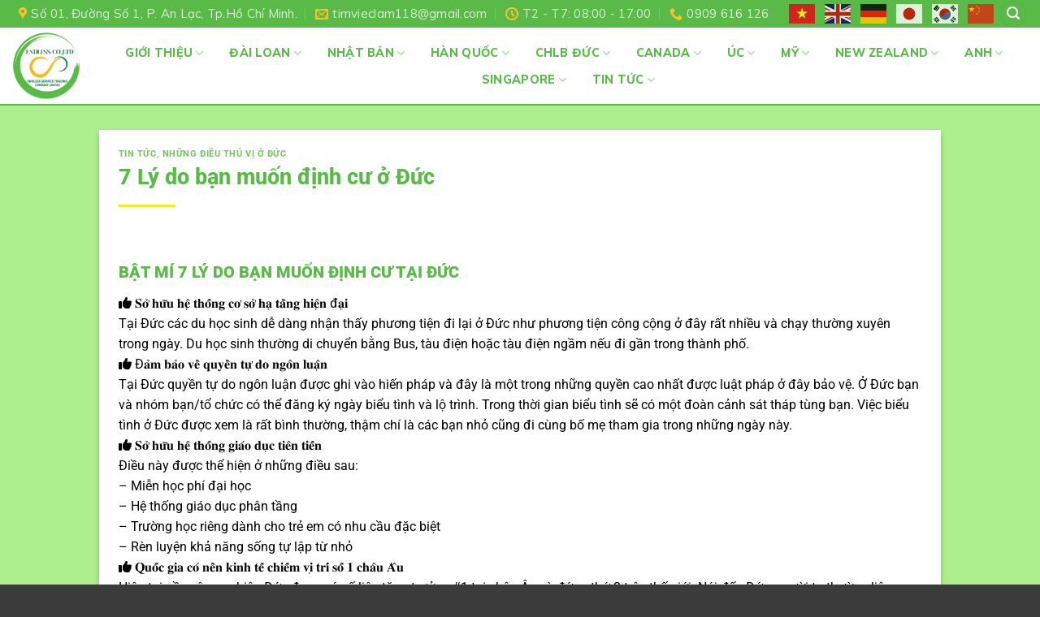

--- FILE ---
content_type: text/css; charset=utf-8
request_url: https://endless.vn/wp-content/cache/min/1/wp-content/themes/flatsome-child/style.css?ver=1758334021
body_size: 1192
content:
.post-title.is-large{text-overflow:ellipsis;overflow:hidden;display:-webkit-box;-webkit-box-orient:vertical;-webkit-line-clamp:2}.footer a{color:#fff!important}.footer a:hover{color:#fbba13!important}.copyright-footer{color:#fff}.absolute-footer{border-top:5px solid #fbba13}.lmb-container{margin-left:auto;margin-right:auto;margin-top:20px}h3.title-congty{line-height:46px}.wrap-danh-muc .box-text.text-center{position:absolute;bottom:0;background:#59ba47!important;padding:0!important;width:100%;margin:0!important}.wrap-danh-muc .box.has-hover:hover .box-text.text-center{background:#fbba13!important}.wrap-danh-muc .box-text.text-center p a{font-weight:700;width:100%;padding:15px 0;color:#fff}.header-main{height:auto!important;padding:5px 0}.title-tuvan span.section-title-main{color:#fff;font-size:25px;line-height:35px}.title-tuvan .section-title b{display:block;-ms-flex:1;flex:1;height:2px;opacity:1;background-color:#fff}.section.form-dang-ky .super-shortcode-field{border:0!important;padding:23px 10px!important}.section.form-dang-ky .super-dropdown-ui{border:0!important;padding:7px 0 8px 10px!important}.title-tintuc span.section-title-main{font-size:25px;color:#59ba47;line-height:30px}.title-donhang span.section-title-main{font-size:25px;color:#fbba13;line-height:30px}.post-item h5.post-title{color:#000!important}p.from_the_blog_excerpt{color:#000;font-size:15px}.title-tintuc .section-title b{display:block;-ms-flex:1;flex:1;height:2px;opacity:1;background-color:#59ba47}.title-donhang .section-title b{display:block;-ms-flex:1;flex:1;height:2px;opacity:1;background-color:#fbba13}.footer-1{color:#fff!important}.is-divider{height:3px;display:block;background-color:#fbba13;margin:1em 0 1em;width:100%;max-width:70px}input.wpcf7-form-control,textarea.wpcf7-form-control{border:0}.blog-tin .col-inner{min-height:350px}.header-main .nav>li>a{line-height:33px!important}.quy-trinh .box-text{text-align:center;font-weight:700;padding:9px 0!important}.quy-trinh .box-image{border-radius:100%}ul#header-contact span{font-weight:400;font-size:15px;text-transform:none}ul#header-contact i{color:#FDC129}.wrap-ct-hoc table,.wrap-ct-donhang table{width:100%!important}.wrap-ct-hoc table tr:first-child td,.wrap-ct-donhang table tr:first-child th{background:#fbba13!important;color:#fff!important;font-weight:700;text-align:center;font-size:14px;line-height:25px}.wrap-ct-hoc table tr td,.wrap-ct-donhang table tr td{text-align:center;color:#000;border:0!important;line-height:30px}.wrap-ct-hoc table tr:nth-child(2n),.wrap-ct-donhang table tr:nth-child(2n){background:#eee}.wrap-ct-hoc table tr:nth-child(2n+1),.wrap-ct-donhang table tr:nth-child(2n+1){background:#fff}.text-nhungdieu{background:#fff}.text-nhungdieu .box-text.text-center{background:#2A3890}.text-nhungdieu .box-text.text-center a{color:#fff}.category-tin-tuc .row.row-masonry>.col .col-inner,.category-tin-tuc .row.row-grid>.col .col-inner{float:left;height:350px}p.from_the_blog_comments.uppercase.is-xsmall{display:none}a.lrm-login.lrm-hide-if-logged-in{font-size:13px}.lrm-form .fieldset input{padding:15px 50px!important}.lrm-form a.button,.lrm-form button,.lrm-form button[type=submit],.lrm-form #buddypress input[type=submit],.lrm-form input[type=submit]{background:#CA243A;color:#FFF}a#loadMore,a#loadMorea{border-radius:5px;margin:0 auto;background:#fbba13;padding:11px 23px;margin-top:20px;color:#fff;font-weight:700}.zalo-chat-widget{z-index:99!important;border:none;visibility:visible;bottom:105px!important;right:17px!important;position:fixed;width:70px;height:70px;top:auto}.back-to-top{background-color:#fbba13!important}.row_don_hang_table,.don_hang_table{margin:0px!important;padding:0px!important}.header-nav-main{justify-content:center}.header-main{border-bottom:2px solid #59ba47}.search-field{border-radius:12px 0 0 12px!important}.input[type=search]:focus{box-shadow:0 0 5px #fbba13!important}ul.sub-menu{display:block!important;width:max-content}.ux-search-submit{border-radius:12px!important}.mfp-content{width:60%!important}.page_tittle_num>.icon-box-text{display:inline-flex;flex-direction:row-reverse;border-bottom:2px solid;border-color:#59ba47;align-items:baseline;width:100%;margin-bottom:15px;text-transform:uppercase}.page_tittle_num>.icon-box-text>div{width:100%}.page_tittle_num>.icon-box-text>div>h1:first-child,.page_tittle_num>.icon-box-text>div>h2:first-child,.page_tittle_num>.icon-box-text>div>h3:first-child{width:96%;float:right}.page_tittle_num.grn>.icon-box-text{border-color:#59ba47}.page_tittle_num.ylw>.icon-box-text{border-color:#fbba13}.grn h1{color:#59ba47}.ylw h1{color:#fbba13}table tr:first-child td{padding-left:10px;background:#59ba47!important;color:#fff!important;font-weight:700;text-align:center;font-size:14px;line-height:25px}